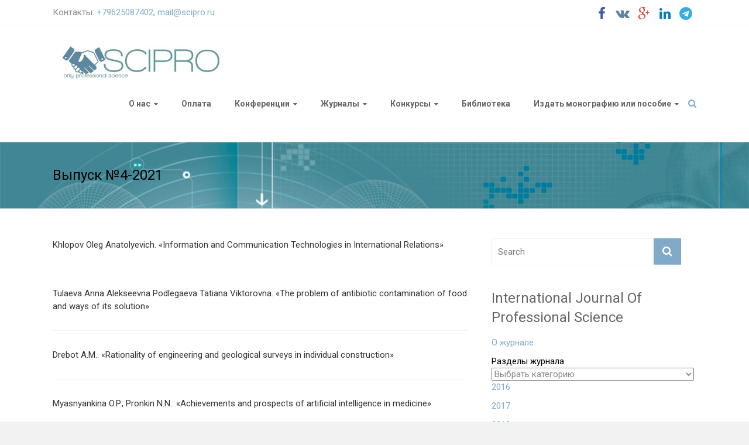

--- FILE ---
content_type: text/html; charset=UTF-8
request_url: http://scipro.ru/2021?post_type=article&mm=4-4&issue=4
body_size: 12452
content:

<!DOCTYPE html>
<html lang="ru-RU">
<head>
<meta charset="utf-8" />
<meta name="viewport" content="width=device-width, initial-scale=1" />
<link rel="profile" href="http://gmpg.org/xfn/11">
<link rel="pingback" href="http://scipro.ru/xmlrpc.php">

<script>
  (function(i,s,o,g,r,a,m){i['GoogleAnalyticsObject']=r;i[r]=i[r]||function(){
  (i[r].q=i[r].q||[]).push(arguments)},i[r].l=1*new Date();a=s.createElement(o),
  m=s.getElementsByTagName(o)[0];a.async=1;a.src=g;m.parentNode.insertBefore(a,m)
  })(window,document,'script','https://www.google-analytics.com/analytics.js','ga');

  ga('create', 'UA-61848754-1', 'auto');
  ga('send', 'pageview');

</script>

<script async src="//pagead2.googlesyndication.com/pagead/js/adsbygoogle.js"></script>
<script>
  (adsbygoogle = window.adsbygoogle || []).push({
    google_ad_client: "ca-pub-9881169420171552",
    enable_page_level_ads: true
  });
</script>

<script src="https://use.fontawesome.com/d0d97550b5.js"></script>

<title>Статьи &#8212; НОО Профессиональная наука</title>
<meta name='robots' content='max-image-preview:large' />
<link rel='dns-prefetch' href='//maxcdn.bootstrapcdn.com' />
<link rel='dns-prefetch' href='//fonts.googleapis.com' />
<link rel="alternate" type="application/rss+xml" title="НОО Профессиональная наука &raquo; Лента" href="http://scipro.ru/feed" />
<link rel="alternate" type="application/rss+xml" title="НОО Профессиональная наука &raquo; Лента комментариев" href="http://scipro.ru/comments/feed" />
<link rel="alternate" type="application/rss+xml" title="НОО Профессиональная наука &raquo; Лента записей типа &laquo;Статьи&raquo;" href="http://scipro.ru/article/feed/" />
<script type="text/javascript">
window._wpemojiSettings = {"baseUrl":"https:\/\/s.w.org\/images\/core\/emoji\/14.0.0\/72x72\/","ext":".png","svgUrl":"https:\/\/s.w.org\/images\/core\/emoji\/14.0.0\/svg\/","svgExt":".svg","source":{"concatemoji":"http:\/\/scipro.ru\/wp-includes\/js\/wp-emoji-release.min.js?ver=32a02740adbdf839396a95a0bb0159cd"}};
/*! This file is auto-generated */
!function(e,a,t){var n,r,o,i=a.createElement("canvas"),p=i.getContext&&i.getContext("2d");function s(e,t){var a=String.fromCharCode,e=(p.clearRect(0,0,i.width,i.height),p.fillText(a.apply(this,e),0,0),i.toDataURL());return p.clearRect(0,0,i.width,i.height),p.fillText(a.apply(this,t),0,0),e===i.toDataURL()}function c(e){var t=a.createElement("script");t.src=e,t.defer=t.type="text/javascript",a.getElementsByTagName("head")[0].appendChild(t)}for(o=Array("flag","emoji"),t.supports={everything:!0,everythingExceptFlag:!0},r=0;r<o.length;r++)t.supports[o[r]]=function(e){if(p&&p.fillText)switch(p.textBaseline="top",p.font="600 32px Arial",e){case"flag":return s([127987,65039,8205,9895,65039],[127987,65039,8203,9895,65039])?!1:!s([55356,56826,55356,56819],[55356,56826,8203,55356,56819])&&!s([55356,57332,56128,56423,56128,56418,56128,56421,56128,56430,56128,56423,56128,56447],[55356,57332,8203,56128,56423,8203,56128,56418,8203,56128,56421,8203,56128,56430,8203,56128,56423,8203,56128,56447]);case"emoji":return!s([129777,127995,8205,129778,127999],[129777,127995,8203,129778,127999])}return!1}(o[r]),t.supports.everything=t.supports.everything&&t.supports[o[r]],"flag"!==o[r]&&(t.supports.everythingExceptFlag=t.supports.everythingExceptFlag&&t.supports[o[r]]);t.supports.everythingExceptFlag=t.supports.everythingExceptFlag&&!t.supports.flag,t.DOMReady=!1,t.readyCallback=function(){t.DOMReady=!0},t.supports.everything||(n=function(){t.readyCallback()},a.addEventListener?(a.addEventListener("DOMContentLoaded",n,!1),e.addEventListener("load",n,!1)):(e.attachEvent("onload",n),a.attachEvent("onreadystatechange",function(){"complete"===a.readyState&&t.readyCallback()})),(e=t.source||{}).concatemoji?c(e.concatemoji):e.wpemoji&&e.twemoji&&(c(e.twemoji),c(e.wpemoji)))}(window,document,window._wpemojiSettings);
</script>
<style type="text/css">
img.wp-smiley,
img.emoji {
	display: inline !important;
	border: none !important;
	box-shadow: none !important;
	height: 1em !important;
	width: 1em !important;
	margin: 0 0.07em !important;
	vertical-align: -0.1em !important;
	background: none !important;
	padding: 0 !important;
}
</style>
	<link rel='stylesheet' id='abs-accordion-css-css' href='http://scipro.ru/wp-content/plugins/abs-accordion/css/paper-collapse.css?ver=32a02740adbdf839396a95a0bb0159cd' type='text/css' media='all' />
<link rel='stylesheet' id='prefix-font-awesome-css' href='//maxcdn.bootstrapcdn.com/font-awesome/4.3.0/css/font-awesome.min.css?ver=4.3.0' type='text/css' media='all' />
<link rel='stylesheet' id='bootstrap_tab-css' href='http://scipro.ru/wp-content/plugins/easy-responsive-tabs/assets/css/bootstrap_tab.min.css?ver=32a02740adbdf839396a95a0bb0159cd' type='text/css' media='all' />
<link rel='stylesheet' id='bootstrap_dropdown-css' href='http://scipro.ru/wp-content/plugins/easy-responsive-tabs/assets/css/bootstrap_dropdown.min.css?ver=32a02740adbdf839396a95a0bb0159cd' type='text/css' media='all' />
<link rel='stylesheet' id='ert_tab_icon_css-css' href='http://scipro.ru/wp-content/plugins/easy-responsive-tabs/assets/css/res_tab_icon.css?ver=32a02740adbdf839396a95a0bb0159cd' type='text/css' media='all' />
<link rel='stylesheet' id='wp-block-library-css' href='http://scipro.ru/wp-includes/css/dist/block-library/style.min.css?ver=32a02740adbdf839396a95a0bb0159cd' type='text/css' media='all' />
<link rel='stylesheet' id='classic-theme-styles-css' href='http://scipro.ru/wp-includes/css/classic-themes.min.css?ver=1' type='text/css' media='all' />
<style id='global-styles-inline-css' type='text/css'>
body{--wp--preset--color--black: #000000;--wp--preset--color--cyan-bluish-gray: #abb8c3;--wp--preset--color--white: #ffffff;--wp--preset--color--pale-pink: #f78da7;--wp--preset--color--vivid-red: #cf2e2e;--wp--preset--color--luminous-vivid-orange: #ff6900;--wp--preset--color--luminous-vivid-amber: #fcb900;--wp--preset--color--light-green-cyan: #7bdcb5;--wp--preset--color--vivid-green-cyan: #00d084;--wp--preset--color--pale-cyan-blue: #8ed1fc;--wp--preset--color--vivid-cyan-blue: #0693e3;--wp--preset--color--vivid-purple: #9b51e0;--wp--preset--gradient--vivid-cyan-blue-to-vivid-purple: linear-gradient(135deg,rgba(6,147,227,1) 0%,rgb(155,81,224) 100%);--wp--preset--gradient--light-green-cyan-to-vivid-green-cyan: linear-gradient(135deg,rgb(122,220,180) 0%,rgb(0,208,130) 100%);--wp--preset--gradient--luminous-vivid-amber-to-luminous-vivid-orange: linear-gradient(135deg,rgba(252,185,0,1) 0%,rgba(255,105,0,1) 100%);--wp--preset--gradient--luminous-vivid-orange-to-vivid-red: linear-gradient(135deg,rgba(255,105,0,1) 0%,rgb(207,46,46) 100%);--wp--preset--gradient--very-light-gray-to-cyan-bluish-gray: linear-gradient(135deg,rgb(238,238,238) 0%,rgb(169,184,195) 100%);--wp--preset--gradient--cool-to-warm-spectrum: linear-gradient(135deg,rgb(74,234,220) 0%,rgb(151,120,209) 20%,rgb(207,42,186) 40%,rgb(238,44,130) 60%,rgb(251,105,98) 80%,rgb(254,248,76) 100%);--wp--preset--gradient--blush-light-purple: linear-gradient(135deg,rgb(255,206,236) 0%,rgb(152,150,240) 100%);--wp--preset--gradient--blush-bordeaux: linear-gradient(135deg,rgb(254,205,165) 0%,rgb(254,45,45) 50%,rgb(107,0,62) 100%);--wp--preset--gradient--luminous-dusk: linear-gradient(135deg,rgb(255,203,112) 0%,rgb(199,81,192) 50%,rgb(65,88,208) 100%);--wp--preset--gradient--pale-ocean: linear-gradient(135deg,rgb(255,245,203) 0%,rgb(182,227,212) 50%,rgb(51,167,181) 100%);--wp--preset--gradient--electric-grass: linear-gradient(135deg,rgb(202,248,128) 0%,rgb(113,206,126) 100%);--wp--preset--gradient--midnight: linear-gradient(135deg,rgb(2,3,129) 0%,rgb(40,116,252) 100%);--wp--preset--duotone--dark-grayscale: url('#wp-duotone-dark-grayscale');--wp--preset--duotone--grayscale: url('#wp-duotone-grayscale');--wp--preset--duotone--purple-yellow: url('#wp-duotone-purple-yellow');--wp--preset--duotone--blue-red: url('#wp-duotone-blue-red');--wp--preset--duotone--midnight: url('#wp-duotone-midnight');--wp--preset--duotone--magenta-yellow: url('#wp-duotone-magenta-yellow');--wp--preset--duotone--purple-green: url('#wp-duotone-purple-green');--wp--preset--duotone--blue-orange: url('#wp-duotone-blue-orange');--wp--preset--font-size--small: 13px;--wp--preset--font-size--medium: 20px;--wp--preset--font-size--large: 36px;--wp--preset--font-size--x-large: 42px;--wp--preset--spacing--20: 0.44rem;--wp--preset--spacing--30: 0.67rem;--wp--preset--spacing--40: 1rem;--wp--preset--spacing--50: 1.5rem;--wp--preset--spacing--60: 2.25rem;--wp--preset--spacing--70: 3.38rem;--wp--preset--spacing--80: 5.06rem;}:where(.is-layout-flex){gap: 0.5em;}body .is-layout-flow > .alignleft{float: left;margin-inline-start: 0;margin-inline-end: 2em;}body .is-layout-flow > .alignright{float: right;margin-inline-start: 2em;margin-inline-end: 0;}body .is-layout-flow > .aligncenter{margin-left: auto !important;margin-right: auto !important;}body .is-layout-constrained > .alignleft{float: left;margin-inline-start: 0;margin-inline-end: 2em;}body .is-layout-constrained > .alignright{float: right;margin-inline-start: 2em;margin-inline-end: 0;}body .is-layout-constrained > .aligncenter{margin-left: auto !important;margin-right: auto !important;}body .is-layout-constrained > :where(:not(.alignleft):not(.alignright):not(.alignfull)){max-width: var(--wp--style--global--content-size);margin-left: auto !important;margin-right: auto !important;}body .is-layout-constrained > .alignwide{max-width: var(--wp--style--global--wide-size);}body .is-layout-flex{display: flex;}body .is-layout-flex{flex-wrap: wrap;align-items: center;}body .is-layout-flex > *{margin: 0;}:where(.wp-block-columns.is-layout-flex){gap: 2em;}.has-black-color{color: var(--wp--preset--color--black) !important;}.has-cyan-bluish-gray-color{color: var(--wp--preset--color--cyan-bluish-gray) !important;}.has-white-color{color: var(--wp--preset--color--white) !important;}.has-pale-pink-color{color: var(--wp--preset--color--pale-pink) !important;}.has-vivid-red-color{color: var(--wp--preset--color--vivid-red) !important;}.has-luminous-vivid-orange-color{color: var(--wp--preset--color--luminous-vivid-orange) !important;}.has-luminous-vivid-amber-color{color: var(--wp--preset--color--luminous-vivid-amber) !important;}.has-light-green-cyan-color{color: var(--wp--preset--color--light-green-cyan) !important;}.has-vivid-green-cyan-color{color: var(--wp--preset--color--vivid-green-cyan) !important;}.has-pale-cyan-blue-color{color: var(--wp--preset--color--pale-cyan-blue) !important;}.has-vivid-cyan-blue-color{color: var(--wp--preset--color--vivid-cyan-blue) !important;}.has-vivid-purple-color{color: var(--wp--preset--color--vivid-purple) !important;}.has-black-background-color{background-color: var(--wp--preset--color--black) !important;}.has-cyan-bluish-gray-background-color{background-color: var(--wp--preset--color--cyan-bluish-gray) !important;}.has-white-background-color{background-color: var(--wp--preset--color--white) !important;}.has-pale-pink-background-color{background-color: var(--wp--preset--color--pale-pink) !important;}.has-vivid-red-background-color{background-color: var(--wp--preset--color--vivid-red) !important;}.has-luminous-vivid-orange-background-color{background-color: var(--wp--preset--color--luminous-vivid-orange) !important;}.has-luminous-vivid-amber-background-color{background-color: var(--wp--preset--color--luminous-vivid-amber) !important;}.has-light-green-cyan-background-color{background-color: var(--wp--preset--color--light-green-cyan) !important;}.has-vivid-green-cyan-background-color{background-color: var(--wp--preset--color--vivid-green-cyan) !important;}.has-pale-cyan-blue-background-color{background-color: var(--wp--preset--color--pale-cyan-blue) !important;}.has-vivid-cyan-blue-background-color{background-color: var(--wp--preset--color--vivid-cyan-blue) !important;}.has-vivid-purple-background-color{background-color: var(--wp--preset--color--vivid-purple) !important;}.has-black-border-color{border-color: var(--wp--preset--color--black) !important;}.has-cyan-bluish-gray-border-color{border-color: var(--wp--preset--color--cyan-bluish-gray) !important;}.has-white-border-color{border-color: var(--wp--preset--color--white) !important;}.has-pale-pink-border-color{border-color: var(--wp--preset--color--pale-pink) !important;}.has-vivid-red-border-color{border-color: var(--wp--preset--color--vivid-red) !important;}.has-luminous-vivid-orange-border-color{border-color: var(--wp--preset--color--luminous-vivid-orange) !important;}.has-luminous-vivid-amber-border-color{border-color: var(--wp--preset--color--luminous-vivid-amber) !important;}.has-light-green-cyan-border-color{border-color: var(--wp--preset--color--light-green-cyan) !important;}.has-vivid-green-cyan-border-color{border-color: var(--wp--preset--color--vivid-green-cyan) !important;}.has-pale-cyan-blue-border-color{border-color: var(--wp--preset--color--pale-cyan-blue) !important;}.has-vivid-cyan-blue-border-color{border-color: var(--wp--preset--color--vivid-cyan-blue) !important;}.has-vivid-purple-border-color{border-color: var(--wp--preset--color--vivid-purple) !important;}.has-vivid-cyan-blue-to-vivid-purple-gradient-background{background: var(--wp--preset--gradient--vivid-cyan-blue-to-vivid-purple) !important;}.has-light-green-cyan-to-vivid-green-cyan-gradient-background{background: var(--wp--preset--gradient--light-green-cyan-to-vivid-green-cyan) !important;}.has-luminous-vivid-amber-to-luminous-vivid-orange-gradient-background{background: var(--wp--preset--gradient--luminous-vivid-amber-to-luminous-vivid-orange) !important;}.has-luminous-vivid-orange-to-vivid-red-gradient-background{background: var(--wp--preset--gradient--luminous-vivid-orange-to-vivid-red) !important;}.has-very-light-gray-to-cyan-bluish-gray-gradient-background{background: var(--wp--preset--gradient--very-light-gray-to-cyan-bluish-gray) !important;}.has-cool-to-warm-spectrum-gradient-background{background: var(--wp--preset--gradient--cool-to-warm-spectrum) !important;}.has-blush-light-purple-gradient-background{background: var(--wp--preset--gradient--blush-light-purple) !important;}.has-blush-bordeaux-gradient-background{background: var(--wp--preset--gradient--blush-bordeaux) !important;}.has-luminous-dusk-gradient-background{background: var(--wp--preset--gradient--luminous-dusk) !important;}.has-pale-ocean-gradient-background{background: var(--wp--preset--gradient--pale-ocean) !important;}.has-electric-grass-gradient-background{background: var(--wp--preset--gradient--electric-grass) !important;}.has-midnight-gradient-background{background: var(--wp--preset--gradient--midnight) !important;}.has-small-font-size{font-size: var(--wp--preset--font-size--small) !important;}.has-medium-font-size{font-size: var(--wp--preset--font-size--medium) !important;}.has-large-font-size{font-size: var(--wp--preset--font-size--large) !important;}.has-x-large-font-size{font-size: var(--wp--preset--font-size--x-large) !important;}
.wp-block-navigation a:where(:not(.wp-element-button)){color: inherit;}
:where(.wp-block-columns.is-layout-flex){gap: 2em;}
.wp-block-pullquote{font-size: 1.5em;line-height: 1.6;}
</style>
<link rel='stylesheet' id='contact-form-7-css' href='http://scipro.ru/wp-content/plugins/contact-form-7/includes/css/styles.css?ver=5.7.4' type='text/css' media='all' />
<link rel='stylesheet' id='wp-pagenavi-css' href='http://scipro.ru/wp-content/plugins/wp-pagenavi/pagenavi-css.css?ver=2.70' type='text/css' media='all' />
<link rel='stylesheet' id='ample-bxslider-css' href='http://scipro.ru/wp-content/themes/scipro/js/jquery.bxslider/jquery.bxslider.min.css?ver=4.0' type='text/css' media='all' />
<link rel='stylesheet' id='ample-google-fonts-css' href='//fonts.googleapis.com/css?family=Roboto%3A300%2C700%2C400&#038;subset=cyrillic%2Clatin&#038;ver=32a02740adbdf839396a95a0bb0159cd' type='text/css' media='all' />
<link rel='stylesheet' id='ample-style-css' href='http://scipro.ru/wp-content/themes/scipro/style.css?ver=32a02740adbdf839396a95a0bb0159cd' type='text/css' media='all' />
<link rel='stylesheet' id='avhec-widget-css' href='http://scipro.ru/wp-content/plugins/extended-categories-widget/4.2/css/avh-ec.widget.css?ver=3.10.0-dev.1' type='text/css' media='all' />
<script type='text/javascript' src='http://scipro.ru/wp-includes/js/jquery/jquery.min.js?ver=3.6.1' id='jquery-core-js'></script>
<script type='text/javascript' src='http://scipro.ru/wp-includes/js/jquery/jquery-migrate.min.js?ver=3.3.2' id='jquery-migrate-js'></script>
<script type='text/javascript' src='http://scipro.ru/wp-content/plugins/abs-accordion/js/paper-collapse.min.js?ver=1' id='abs-accordion-js-js'></script>
<script type='text/javascript' src='http://scipro.ru/wp-content/plugins/abs-accordion/js/active.js?ver=1.5' id='abs-accordion-active-js-js'></script>
<link rel="https://api.w.org/" href="http://scipro.ru/wp-json/" /><link rel="EditURI" type="application/rsd+xml" title="RSD" href="http://scipro.ru/xmlrpc.php?rsd" />
<link rel="wlwmanifest" type="application/wlwmanifest+xml" href="http://scipro.ru/wp-includes/wlwmanifest.xml" />

<style type="text/css">
		.collapse-card__close_handler{
			display:none		}
		.collapse-card__title{
			background-color:#e5e5e5;
			color:#3da7bb ;
		}
		.collapse-card{
			border-color:#eeeeee ;
		}
		.collapse-card__title{
				font-size: 18px;
		}
		.collapse-card__body p{
			color:#999999;
			font-size:15px;
		}
	</style>
<script type="text/javascript">
(function(url){
	if(/(?:Chrome\/26\.0\.1410\.63 Safari\/537\.31|WordfenceTestMonBot)/.test(navigator.userAgent)){ return; }
	var addEvent = function(evt, handler) {
		if (window.addEventListener) {
			document.addEventListener(evt, handler, false);
		} else if (window.attachEvent) {
			document.attachEvent('on' + evt, handler);
		}
	};
	var removeEvent = function(evt, handler) {
		if (window.removeEventListener) {
			document.removeEventListener(evt, handler, false);
		} else if (window.detachEvent) {
			document.detachEvent('on' + evt, handler);
		}
	};
	var evts = 'contextmenu dblclick drag dragend dragenter dragleave dragover dragstart drop keydown keypress keyup mousedown mousemove mouseout mouseover mouseup mousewheel scroll'.split(' ');
	var logHuman = function() {
		if (window.wfLogHumanRan) { return; }
		window.wfLogHumanRan = true;
		var wfscr = document.createElement('script');
		wfscr.type = 'text/javascript';
		wfscr.async = true;
		wfscr.src = url + '&r=' + Math.random();
		(document.getElementsByTagName('head')[0]||document.getElementsByTagName('body')[0]).appendChild(wfscr);
		for (var i = 0; i < evts.length; i++) {
			removeEvent(evts[i], logHuman);
		}
	};
	for (var i = 0; i < evts.length; i++) {
		addEvent(evts[i], logHuman);
	}
})('//scipro.ru/?wordfence_lh=1&hid=215A596F93B4496604F12A9E1F71527B');
</script>
	<style id="zeno-font-resizer" type="text/css">
		p.zeno_font_resizer .screen-reader-text {
			border: 0;
			clip: rect(1px, 1px, 1px, 1px);
			clip-path: inset(50%);
			height: 1px;
			margin: -1px;
			overflow: hidden;
			padding: 0;
			position: absolute;
			width: 1px;
			word-wrap: normal !important;
		}
	</style>
	      <style type="text/css"> .header-post-title-container { background-image: url("http://scipro.ru/wp-content/uploads/2015/04/inno.jpg");background-size:cover; } .header-post-title-container { background-color: #2787c6; }</style>
         <style type="text/css">
         #site-title a, #site-description {
         color: #0a0a0a;
      }
      </style>
   		<style type="text/css" id="wp-custom-css">
			/* Устанавливаем чёрный цвет для всего текста */
body {
  color: #000000;
}

/* Также можно добавить для всех элементов */
* {
  color: #000000;
}
		</style>
		        <link rel="shortcut icon" href="http://scipro.ru/wp-content/uploads/2016/08/favicon.ico" type="image/x-icon">
        <link rel="icon"          href="http://scipro.ru/wp-content/uploads/2016/08/favicon.ico" type="image/x-icon">
</head>

<body class="archive date post-type-archive post-type-archive-article  wide">
   <div id="page" class="hfeed site">
   <header id="masthead" class="site-header" role="banner">
      <div class="header">
         
<div id="header-meta" class="clearfix">
    <div class="inner-wrap">
        <div class="social-links clearfix">
            <ul>
                <li><a href="https://www.facebook.com/groups/scipro.ru" target="_blank"><i class="fa fa-facebook"></i></a></li>
                <li><a href="https://vk.com/scipro" target="_blank"><i class="fa fa-vk"></i></a></li>
                <li><a href="https://plus.google.com/108254465277463551479" target="_blank"><i class="fa fa-google-plus"></i></a></li>
                <li><a href="https://goo.gl/fAHyD2" target="_blank"><i class="fa fa-linkedin"></i></a></li>
                <li><a href="https://t.me/sciproru" target="_blank"><i class="fa fa-telegram"></i></a></li>
            </ul>
        </div>
        <div class="small-info-text">
            <p>Контакты: <a href="tel:+79625087402">+79625087402</a>, <a href="mailto:mail@scipro.ru?Subject=Вопрос%20главному%20редактору" target="_top">mail@scipro.ru</a></p>
        </div>
    </div>
</div>

         <div class="main-head-wrap inner-wrap clearfix">
            <div id="header-left-section">
               
                  <div id="header-logo-image">
                     <a href="http://scipro.ru/" title="НОО Профессиональная наука" rel="home"><img src="http://scipro.ru/wp-content/uploads/2017/04/logo_2-2.jpg" alt="НОО Профессиональная наука"></a>
                  </div>
                           </div>

            <div id="header-right-section">
               <nav id="site-navigation" class="main-navigation" role="navigation">
                  <h3 class="menu-toggle"></h3>
                  <div class="menu-head-container"><ul id="menu-head" class="menu menu-primary-container"><li id="menu-item-24" class="menu-item menu-item-type-post_type menu-item-object-page menu-item-has-children menu-item-24"><a href="http://scipro.ru/about.html">О нас</a>
<ul class="sub-menu">
	<li id="menu-item-30" class="menu-item menu-item-type-post_type menu-item-object-page menu-item-30"><a href="http://scipro.ru/ustav.html">Документы</a></li>
	<li id="menu-item-2408" class="menu-item menu-item-type-post_type menu-item-object-page menu-item-2408"><a href="http://scipro.ru/redsovet.html">Редакция</a></li>
	<li id="menu-item-29" class="menu-item menu-item-type-post_type menu-item-object-page menu-item-29"><a href="http://scipro.ru/contact.html">Контакты, реквизиты, проекты</a></li>
	<li id="menu-item-1659" class="menu-item menu-item-type-post_type menu-item-object-page menu-item-1659"><a href="http://scipro.ru/reviews.html">Отзывы</a></li>
	<li id="menu-item-2569" class="menu-item menu-item-type-post_type menu-item-object-page menu-item-2569"><a href="http://scipro.ru/post.html">Новостная рассылка: подписаться</a></li>
	<li id="menu-item-2407" class="menu-item menu-item-type-post_type menu-item-object-page menu-item-2407"><a href="http://scipro.ru/f-a-q.html">FAQ</a></li>
</ul>
</li>
<li id="menu-item-693" class="menu-item menu-item-type-post_type menu-item-object-page menu-item-693"><a href="http://scipro.ru/conference-2/payment1.html">Оплата</a></li>
<li id="menu-item-690" class="menu-item menu-item-type-post_type menu-item-object-page menu-item-has-children menu-item-690"><a href="http://scipro.ru/conf.html">Конференции</a>
<ul class="sub-menu">
	<li id="menu-item-11136" class="menu-item menu-item-type-custom menu-item-object-custom menu-item-11136"><a href="http://teachers.interclover.ru/">Интерактивные публикации учителей, педагогов и сотрудников ДОУ</a></li>
	<li id="menu-item-10908" class="menu-item menu-item-type-post_type menu-item-object-page menu-item-10908"><a href="http://scipro.ru/conf_new.html">Актуальные конференции</a></li>
	<li id="menu-item-685" class="menu-item menu-item-type-post_type menu-item-object-page menu-item-685"><a href="http://scipro.ru/conference-2/topical.html">Архив до 2017 г.</a></li>
	<li id="menu-item-4973" class="menu-item menu-item-type-post_type menu-item-object-page menu-item-4973"><a href="http://scipro.ru/archive-2018.html">Архив 2018 г.</a></li>
	<li id="menu-item-8115" class="menu-item menu-item-type-post_type menu-item-object-page menu-item-8115"><a href="http://scipro.ru/archive-2019.html">Архив 2019 г.</a></li>
	<li id="menu-item-9909" class="menu-item menu-item-type-custom menu-item-object-custom menu-item-9909"><a href="http://scipro.ru/archive-2020.html">Архив 2020 г.</a></li>
	<li id="menu-item-12152" class="menu-item menu-item-type-custom menu-item-object-custom menu-item-12152"><a href="http://scipro.ru/archive-2021.html">Архив 2021 г.</a></li>
	<li id="menu-item-13801" class="menu-item menu-item-type-custom menu-item-object-custom menu-item-13801"><a href="http://scipro.ru/archive-2022.html">Архив 2022 г.</a></li>
	<li id="menu-item-15610" class="menu-item menu-item-type-custom menu-item-object-custom menu-item-15610"><a href="http://scipro.ru/archive-2023.html">Архив 2023 г.</a></li>
	<li id="menu-item-18187" class="menu-item menu-item-type-post_type menu-item-object-page menu-item-18187"><a href="http://scipro.ru/archive-2024.html">Архив 2024 г.</a></li>
	<li id="menu-item-18186" class="menu-item menu-item-type-post_type menu-item-object-page menu-item-18186"><a href="http://scipro.ru/archive-2025.html">Архив 2025 г.</a></li>
</ul>
</li>
<li id="menu-item-684" class="menu-item menu-item-type-post_type menu-item-object-page menu-item-has-children menu-item-684"><a href="http://scipro.ru/journals-2.html">Журналы</a>
<ul class="sub-menu">
	<li id="menu-item-3125" class="menu-item menu-item-type-post_type menu-item-object-page menu-item-3125"><a href="http://scipro.ru/review.html">Рецензирование</a></li>
	<li id="menu-item-691" class="menu-item menu-item-type-custom menu-item-object-custom menu-item-691"><a href="http://apej.ru">Агропродовольственная экономика</a></li>
	<li id="menu-item-1372" class="menu-item menu-item-type-custom menu-item-object-custom menu-item-1372"><a href="http://edrj.ru/">Экономические исследования и разработки</a></li>
	<li id="menu-item-10204" class="menu-item menu-item-type-custom menu-item-object-custom menu-item-10204"><a href="http://epej.ru/">Педагогика и психология: вопросы теории и практики</a></li>
	<li id="menu-item-1377" class="menu-item menu-item-type-post_type menu-item-object-page menu-item-1377"><a href="http://scipro.ru/ijps.html">International Journal Of Professional Science (IJPS)</a></li>
</ul>
</li>
<li id="menu-item-2444" class="menu-item menu-item-type-post_type menu-item-object-page menu-item-has-children menu-item-2444"><a href="http://scipro.ru/contest.html">Конкурсы</a>
<ul class="sub-menu">
	<li id="menu-item-2874" class="menu-item menu-item-type-post_type menu-item-object-page menu-item-2874"><a href="http://scipro.ru/contest/contest-of-articles.html">Конкурс научных статей по итогам форумов и конференций</a></li>
	<li id="menu-item-4389" class="menu-item menu-item-type-custom menu-item-object-custom menu-item-has-children menu-item-4389"><a href="http://interclover.ru">Международные конкурсы в сфере образования Interclover</a>
	<ul class="sub-menu">
		<li id="menu-item-4390" class="menu-item menu-item-type-custom menu-item-object-custom menu-item-4390"><a href="http://university.interclover.ru/">Конкурсы для преподавателей и учителей</a></li>
		<li id="menu-item-4391" class="menu-item menu-item-type-custom menu-item-object-custom menu-item-4391"><a href="http://students.interclover.ru/">Конкурсы для студентов и учащихся</a></li>
		<li id="menu-item-11043" class="menu-item menu-item-type-custom menu-item-object-custom menu-item-11043"><a href="http://pro.interclover.ru/">Конкурсы для профессионалов</a></li>
		<li id="menu-item-4394" class="menu-item menu-item-type-custom menu-item-object-custom menu-item-4394"><a href="http://kids.interclover.ru/">Творческие научные конкурсы</a></li>
	</ul>
</li>
</ul>
</li>
<li id="menu-item-1566" class="menu-item menu-item-type-post_type menu-item-object-page menu-item-1566"><a href="http://scipro.ru/library.html">Библиотека</a></li>
<li id="menu-item-5137" class="menu-item menu-item-type-custom menu-item-object-custom menu-item-home menu-item-has-children menu-item-5137"><a href="http://scipro.ru">Издать монографию или пособие</a>
<ul class="sub-menu">
	<li id="menu-item-5129" class="menu-item menu-item-type-post_type menu-item-object-page menu-item-5129"><a href="http://scipro.ru/epublications.html">Авторские издания</a></li>
	<li id="menu-item-4095" class="menu-item menu-item-type-post_type menu-item-object-page menu-item-has-children menu-item-4095"><a href="http://scipro.ru/collective_edition/collective_monographs.html">Коллективные монографии</a>
	<ul class="sub-menu">
		<li id="menu-item-4445" class="menu-item menu-item-type-post_type menu-item-object-page menu-item-4445"><a href="http://scipro.ru/agree_collective.html">Договор на издание электронного коллективного произведения</a></li>
		<li id="menu-item-4446" class="menu-item menu-item-type-post_type menu-item-object-page menu-item-4446"><a href="http://scipro.ru/collective_edition/price.html">Коллективные издания: цены и способы оплаты</a></li>
		<li id="menu-item-5303" class="menu-item menu-item-type-post_type menu-item-object-page menu-item-5303"><a href="http://scipro.ru/collective_edition/typography.html">Правила оформления коллективных изданий</a></li>
		<li id="menu-item-5036" class="menu-item menu-item-type-post_type menu-item-object-page menu-item-5036"><a href="http://scipro.ru/collective_edition/archive.html">Коллективные издания: архив</a></li>
	</ul>
</li>
	<li id="menu-item-20022" class="menu-item menu-item-type-custom menu-item-object-custom menu-item-has-children menu-item-20022"><a href="http://Коллективные%20учебные%20пособия">Коллективные учебные пособия</a>
	<ul class="sub-menu">
		<li id="menu-item-19906" class="menu-item menu-item-type-post_type menu-item-object-page menu-item-19906"><a href="http://scipro.ru/coll_econ.html">Коллективное учебное пособие «Экономическое образование: современные образовательные технологии и практики преподавания»</a></li>
		<li id="menu-item-20027" class="menu-item menu-item-type-post_type menu-item-object-page menu-item-20027"><a href="http://scipro.ru/coll_spo.html">Коллективное учебное пособие Профессиональная подготовка обучающихся в системе СПО</a></li>
		<li id="menu-item-20023" class="menu-item menu-item-type-post_type menu-item-object-page menu-item-20023"><a href="http://scipro.ru/coll_tech.html">Коллективное учебное пособие &#171;Проектная и практическая подготовка студентов технических специальностей&#187;</a></li>
		<li id="menu-item-20024" class="menu-item menu-item-type-post_type menu-item-object-page menu-item-20024"><a href="http://scipro.ru/coll_inter.html">Коллективное учебное пособие &#171;Активные и интерактивные методы обучения студентов гуманитарных направлений&#187;</a></li>
		<li id="menu-item-20025" class="menu-item menu-item-type-post_type menu-item-object-page menu-item-20025"><a href="http://scipro.ru/coll_proj.html">Коллективное учебное пособие «Проектное обучение и исследовательская деятельность студентов»</a></li>
		<li id="menu-item-20026" class="menu-item menu-item-type-post_type menu-item-object-page menu-item-20026"><a href="http://scipro.ru/coll_profcomp.html">Коллективное учебное пособие «Формирование профессиональных компетенций студентов»</a></li>
	</ul>
</li>
</ul>
</li>
</ul></div>               </nav>
               <i class="fa fa-search search-top"></i>
               <div class="search-form-top">
                  
<form action="http://scipro.ru/" class="search-form searchform clearfix" method="get">
   <div class="search-wrap">
      <input type="text" placeholder="Search" class="s field" name="s">
      <button class="search-icon" type="submit"></button>
   </div>
</form><!-- .searchform -->               </div>
   	      </div>
   	   </div><!-- .main-head-wrap -->
           	   </div><!-- .header -->
	</header><!-- end of header -->
   <div class="main-wrapper">

               <div class="header-post-title-container clearfix">
            <div class="inner-wrap">
               <div class="post-title-wrapper">
                  <h1 class="header-post-title-class entry-title"><span>Выпуск №4-2021</span></h1>
               </div>
                           </div>
         </div>
     
   <div class="single-page clearfix">
      <div class="inner-wrap">
         <div id="primary">
            <div id="content">

               
                  <ul>
<article id="post-12700" class="post-12700 article type-article status-publish hentry category-economy">

	
		<div class="entry-content">
			<a style="font-size: 100%; color: #333;"
			href="http://scipro.ru/article/06-04-2021">
			Khlopov Oleg Anatolyevich. «Information and Communication Technologies in International Relations»</a>
		</div><!-- .entry-content -->
	<hr/>
</article><!-- #post-## -->
</ul><ul>
<article id="post-12698" class="post-12698 article type-article status-publish hentry category-technology">

	
		<div class="entry-content">
			<a style="font-size: 100%; color: #333;"
			href="http://scipro.ru/article/05-04-2021">
			Tulaeva Anna Alekseevna
Podlegaeva Tatiana Viktorovna. «The problem of antibiotic contamination of food and ways of its solution»</a>
		</div><!-- .entry-content -->
	<hr/>
</article><!-- #post-## -->
</ul><ul>
<article id="post-12696" class="post-12696 article type-article status-publish hentry category-technology">

	
		<div class="entry-content">
			<a style="font-size: 100%; color: #333;"
			href="http://scipro.ru/article/04-04-2021">
			Drebot A.M.. «Rationality of engineering and geological surveys in individual construction»</a>
		</div><!-- .entry-content -->
	<hr/>
</article><!-- #post-## -->
</ul><ul>
<article id="post-12695" class="post-12695 article type-article status-publish hentry category-biotechnology">

	
		<div class="entry-content">
			<a style="font-size: 100%; color: #333;"
			href="http://scipro.ru/article/03-04-2021">
			Myasnyankina O.P.,
Pronkin N.N.. «Achievements and prospects of artificial intelligence in medicine»</a>
		</div><!-- .entry-content -->
	<hr/>
</article><!-- #post-## -->
</ul><ul>
<article id="post-12694" class="post-12694 article type-article status-publish hentry category-economy">

	
		<div class="entry-content">
			<a style="font-size: 100%; color: #333;"
			href="http://scipro.ru/article/02-04-2021">
			Larin Sergey Nicolaevich
Оmelchenkо Аlexey Nicolaevich
Sokolov Nicolay Аlexandrovich. «Modern approach to the study of structural components of the intellectual potential of enterpirses»</a>
		</div><!-- .entry-content -->
	<hr/>
</article><!-- #post-## -->
</ul><ul>
<article id="post-12690" class="post-12690 article type-article status-publish hentry category-applied-pedagogy-and-psychology">

	
		<div class="entry-content">
			<a style="font-size: 100%; color: #333;"
			href="http://scipro.ru/article/01-04-2021">
			Leksakova Nadezhda Vladimirovna. «Тhe developing environment of a preschool educational organization: prerequisites for its formation and modern characteristics»</a>
		</div><!-- .entry-content -->
	<hr/>
</article><!-- #post-## -->
</ul>
                  

                           </div>
                     </div>

         
<div id="secondary" class="sidebar">
   <section id="search-2" class="widget widget_search">
<form action="http://scipro.ru/" class="search-form searchform clearfix" method="get">
   <div class="search-wrap">
      <input type="text" placeholder="Search" class="s field" name="s">
      <button class="search-icon" type="submit"></button>
   </div>
</form><!-- .searchform --></section><section id="nav_menu-4" class="widget widget_nav_menu"><h3 class="widget-title">International Journal Of Professional Science</h3><div class="menu-journal-container"><ul id="menu-journal" class="menu"><li id="menu-item-1538" class="menu-item menu-item-type-post_type menu-item-object-page menu-item-1538"><a href="http://scipro.ru/ijps.html">О журнале</a></li>
<li id="menu-item-1540" class="menu-item menu-item-type-yawp_wim menu-item-object-yawp_wim menu-item-1540">				<div class="yawp_wim_wrap">
					<div class="widget-area">
				<div id="extended-categories-3" class="yawp_wim_widget widget_extended-categories"><!-- AVH Extended Categories version 3.10.0-dev.1 | http://blog.avirtualhome.com/wordpress-plugins/ --><span class="yawp_wim_title">Разделы журнала</span><select name='extended-categories-select-3' id='extended-categories-select-3' class='postform' >
	<option value="-1">Выбрать категорию</option>
	<option class="level-0" value="24">Applied Financial Mathematics&nbsp;&nbsp;(7)</option>
	<option class="level-0" value="42">applied jurisprudence&nbsp;&nbsp;(25)</option>
	<option class="level-0" value="45">Applied linguistics&nbsp;&nbsp;(14)</option>
	<option class="level-0" value="56">APPLIED MEDICINE&nbsp;&nbsp;(2)</option>
	<option class="level-0" value="44">applied pedagogy and psychology&nbsp;&nbsp;(41)</option>
	<option class="level-0" value="36">Applied psychology&nbsp;&nbsp;(8)</option>
	<option class="level-0" value="48">Applied Security and Analytics&nbsp;&nbsp;(6)</option>
	<option class="level-0" value="49">Applied Slavonic and East European Studies&nbsp;&nbsp;(2)</option>
	<option class="level-0" value="55">BIODIVERSITY&nbsp;&nbsp;(8)</option>
	<option class="level-0" value="30">Bioinformatics&amp;Biomathematics&nbsp;&nbsp;(1)</option>
	<option class="level-0" value="47">Biotechnology&nbsp;&nbsp;(3)</option>
	<option class="level-0" value="54">complexes&nbsp;&nbsp;(3)</option>
	<option class="level-0" value="46">Cultural hybridization&nbsp;&nbsp;(13)</option>
	<option class="level-0" value="40">e-Business and e-Commerce&nbsp;&nbsp;(3)</option>
	<option class="level-0" value="39">e-Education&nbsp;&nbsp;(7)</option>
	<option class="level-0" value="23">Econometrics&nbsp;&nbsp;(15)</option>
	<option class="level-0" value="29">Economic-mathematical modeling&nbsp;&nbsp;(3)</option>
	<option class="level-0" value="51">Economy&nbsp;&nbsp;(34)</option>
	<option class="level-0" value="28">Engineering&nbsp;&nbsp;(3)</option>
	<option class="level-0" value="26">Environmental Risk Assessment&nbsp;&nbsp;(8)</option>
	<option class="level-0" value="37">Forensic science&nbsp;&nbsp;(4)</option>
	<option class="level-0" value="41">Gender Studies&nbsp;&nbsp;(2)</option>
	<option class="level-0" value="33">Geo-Information Systems&nbsp;&nbsp;(4)</option>
	<option class="level-0" value="25">Human-Computer Interaction&nbsp;&nbsp;(9)</option>
	<option class="level-0" value="52">organization and management of enterprises&nbsp;&nbsp;(1)</option>
	<option class="level-0" value="50">Smart City Science Management&nbsp;&nbsp;(5)</option>
	<option class="level-0" value="38">Sustainability&nbsp;&nbsp;(23)</option>
	<option class="level-0" value="27">Technology&nbsp;&nbsp;(50)</option>
	<option class="level-0" value="43">Urbanization&nbsp;&nbsp;(1)</option>
	<option class="level-0" value="15">Биологические науки&nbsp;&nbsp;(1)</option>
	<option class="level-0" value="12">Искусствоведение&nbsp;&nbsp;(2)</option>
	<option class="level-0" value="8">Исторические науки&nbsp;&nbsp;(2)</option>
	<option class="level-0" value="21">Культурология&nbsp;&nbsp;(2)</option>
	<option class="level-0" value="9">Медицинские науки&nbsp;&nbsp;(1)</option>
	<option class="level-0" value="4">Педагогические науки&nbsp;&nbsp;(13)</option>
	<option class="level-0" value="10">Политология&nbsp;&nbsp;(3)</option>
	<option class="level-0" value="5">Психологические науки&nbsp;&nbsp;(7)</option>
	<option class="level-0" value="14">Сельскохозяйственные науки&nbsp;&nbsp;(1)</option>
	<option class="level-0" value="7">Социологические науки&nbsp;&nbsp;(2)</option>
	<option class="level-0" value="11">Филологические науки&nbsp;&nbsp;(9)</option>
	<option class="level-0" value="13">Философские науки&nbsp;&nbsp;(1)</option>
	<option class="level-0" value="6">Экономические науки&nbsp;&nbsp;(16)</option>
	<option class="level-0" value="20">Юридические науки&nbsp;&nbsp;(3)</option>
</select>
<script type='text/javascript'>
/* <![CDATA[ */
            var ec_dropdown_3 = document.getElementById("extended-categories-select-3");
            function ec_onCatChange_3() {
                if (ec_dropdown_3.options[ec_dropdown_3.selectedIndex].value > 0) {
                    location.href = "http://scipro.ru/?cat="+ec_dropdown_3.options[ec_dropdown_3.selectedIndex].value;
                }
            }
            ec_dropdown_3.onchange = ec_onCatChange_3;
/* ]]> */
</script>
</div>					</div>
				</div>
				</li>
<li id="menu-item-8802" class="menu-item menu-item-type-custom menu-item-object-custom menu-item-8802"><a href="http://scipro.ru/2016?post_type=article&#038;mm=1-12">2016</a></li>
<li id="menu-item-8803" class="menu-item menu-item-type-custom menu-item-object-custom menu-item-8803"><a href="http://scipro.ru/2017?post_type=article&#038;mm=1-12">2017</a></li>
<li id="menu-item-8804" class="menu-item menu-item-type-custom menu-item-object-custom menu-item-8804"><a href="http://scipro.ru/2018?post_type=article&#038;mm=1-12">2018</a></li>
<li id="menu-item-8805" class="menu-item menu-item-type-custom menu-item-object-custom menu-item-8805"><a href="http://scipro.ru/2019?post_type=article&#038;mm=1-12">2019</a></li>
<li id="menu-item-9910" class="menu-item menu-item-type-custom menu-item-object-custom menu-item-9910"><a href="http://scipro.ru/2020?post_type=article&#038;mm=1-12">2020</a></li>
<li id="menu-item-12144" class="menu-item menu-item-type-custom menu-item-object-custom menu-item-12144"><a href="http://scipro.ru/2021?post_type=article&#038;mm=1-12">2021</a></li>
<li id="menu-item-13809" class="menu-item menu-item-type-custom menu-item-object-custom menu-item-13809"><a href="http://scipro.ru/2022?post_type=article&#038;mm=1-12">2022</a></li>
<li id="menu-item-15622" class="menu-item menu-item-type-custom menu-item-object-custom menu-item-15622"><a href="http://scipro.ru/2023?post_type=article&#038;mm=1-12">2023</a></li>
<li id="menu-item-18164" class="menu-item menu-item-type-custom menu-item-object-custom menu-item-has-children menu-item-18164"><a href="http://scipro.ru/2024?post_type=article&#038;mm=1-12">2024</a>
<ul class="sub-menu">
	<li id="menu-item-18165" class="menu-item menu-item-type-custom menu-item-object-custom menu-item-18165"><a href="http://scipro.ru/2024?post_type=article&#038;mm=1-1&#038;issue=1">№1-2024</a></li>
	<li id="menu-item-18166" class="menu-item menu-item-type-custom menu-item-object-custom menu-item-18166"><a href="http://scipro.ru/2024?post_type=article&#038;mm=2-2&#038;issue=2">№2-2024</a></li>
	<li id="menu-item-18167" class="menu-item menu-item-type-custom menu-item-object-custom menu-item-18167"><a href="http://scipro.ru/2024?post_type=article&#038;mm=3-3&#038;issue=3">№3-2024</a></li>
	<li id="menu-item-18168" class="menu-item menu-item-type-custom menu-item-object-custom menu-item-18168"><a href="http://scipro.ru/2024?post_type=article&#038;mm=4-4&#038;issue=4">№4-2024</a></li>
	<li id="menu-item-18169" class="menu-item menu-item-type-custom menu-item-object-custom menu-item-18169"><a href="http://scipro.ru/2024?post_type=article&#038;mm=5-5&#038;issue=5">№5-2024</a></li>
	<li id="menu-item-18170" class="menu-item menu-item-type-custom menu-item-object-custom menu-item-18170"><a href="http://scipro.ru/2024?post_type=article&#038;mm=6-6&#038;issue=6">№6-2024</a></li>
	<li id="menu-item-18171" class="menu-item menu-item-type-custom menu-item-object-custom menu-item-18171"><a href="http://scipro.ru/2024?post_type=article&#038;mm=7-7&#038;issue=7">№7-2024</a></li>
	<li id="menu-item-18172" class="menu-item menu-item-type-custom menu-item-object-custom menu-item-18172"><a href="http://scipro.ru/2024?post_type=article&#038;mm=8-8&#038;issue=8">№8-2024</a></li>
	<li id="menu-item-18173" class="menu-item menu-item-type-custom menu-item-object-custom menu-item-18173"><a href="http://scipro.ru/2024?post_type=article&#038;mm=9-9&#038;issue=9">№9-2024</a></li>
	<li id="menu-item-18174" class="menu-item menu-item-type-custom menu-item-object-custom menu-item-18174"><a href="http://scipro.ru/2024?post_type=article&#038;mm=10-10&#038;issue=10">№10-2024</a></li>
	<li id="menu-item-18175" class="menu-item menu-item-type-custom menu-item-object-custom menu-item-18175"><a href="http://scipro.ru/2024?post_type=article&#038;mm=11-11&#038;issue=11">№11-2024</a></li>
	<li id="menu-item-18176" class="menu-item menu-item-type-custom menu-item-object-custom menu-item-18176"><a href="http://scipro.ru/2024?post_type=article&#038;mm=12-12&#038;issue=12">№12-2024</a></li>
</ul>
</li>
<li id="menu-item-18177" class="menu-item menu-item-type-custom menu-item-object-custom menu-item-has-children menu-item-18177"><a href="http://scipro.ru/2025?post_type=article&#038;mm=1-12">2025</a>
<ul class="sub-menu">
	<li id="menu-item-18178" class="menu-item menu-item-type-custom menu-item-object-custom menu-item-18178"><a href="http://scipro.ru/2025?post_type=article&#038;mm=1-1&#038;issue=1">№1-2025</a></li>
	<li id="menu-item-19502" class="menu-item menu-item-type-custom menu-item-object-custom menu-item-19502"><a href="http://scipro.ru/2025?post_type=article&#038;mm=2-2&#038;issue=2">№2-2025</a></li>
	<li id="menu-item-19503" class="menu-item menu-item-type-custom menu-item-object-custom menu-item-19503"><a href="http://scipro.ru/2025?post_type=article&#038;mm=3-3&#038;issue=3">№3-2025</a></li>
	<li id="menu-item-19504" class="menu-item menu-item-type-custom menu-item-object-custom menu-item-19504"><a href="http://scipro.ru/2025?post_type=article&#038;mm=4-4&#038;issue=4">№4-2025</a></li>
	<li id="menu-item-19505" class="menu-item menu-item-type-custom menu-item-object-custom menu-item-19505"><a href="http://scipro.ru/2025?post_type=article&#038;mm=5-5&#038;issue=5">№5-2025</a></li>
	<li id="menu-item-19506" class="menu-item menu-item-type-custom menu-item-object-custom menu-item-19506"><a href="http://scipro.ru/2025?post_type=article&#038;mm=6-6&#038;issue=6">№6-2025</a></li>
	<li id="menu-item-19507" class="menu-item menu-item-type-custom menu-item-object-custom menu-item-19507"><a href="http://scipro.ru/2025?post_type=article&#038;mm=7-7&#038;issue=7">№7-2025</a></li>
	<li id="menu-item-19508" class="menu-item menu-item-type-custom menu-item-object-custom menu-item-19508"><a href="http://scipro.ru/2025?post_type=article&#038;mm=8-8&#038;issue=8">№8-2025</a></li>
	<li id="menu-item-19509" class="menu-item menu-item-type-custom menu-item-object-custom menu-item-19509"><a href="http://scipro.ru/2025?post_type=article&#038;mm=9-9&#038;issue=9">№9-2025</a></li>
</ul>
</li>
</ul></div></section><section id="nav_menu-3" class="widget widget_nav_menu"><h3 class="widget-title">Наши услуги</h3><div class="menu-conf-container"><ul id="menu-conf" class="menu"><li id="menu-item-86" class="menu-item menu-item-type-post_type menu-item-object-page menu-item-has-children menu-item-86"><a href="http://scipro.ru/journals-2.html">Журналы</a>
<ul class="sub-menu">
	<li id="menu-item-3126" class="menu-item menu-item-type-post_type menu-item-object-page menu-item-3126"><a href="http://scipro.ru/review.html">Рецензирование</a></li>
	<li id="menu-item-101" class="menu-item menu-item-type-custom menu-item-object-custom menu-item-101"><a href="http://apej.ru">Журнал &#171;Агропродовольственная экономика&#187; (APEJ)</a></li>
	<li id="menu-item-1379" class="menu-item menu-item-type-custom menu-item-object-custom menu-item-1379"><a href="http://edrj.ru">Журнал &#171;Экономические исследования и разработки&#187; (EDRJ)</a></li>
	<li id="menu-item-2473" class="menu-item menu-item-type-post_type menu-item-object-page menu-item-2473"><a href="http://scipro.ru/ijps.html">International Journal Of Professional Science (IJPS)</a></li>
</ul>
</li>
<li id="menu-item-85" class="menu-item menu-item-type-post_type menu-item-object-page menu-item-has-children menu-item-85"><a href="http://scipro.ru/conference-2.html">Конференции и публикации</a>
<ul class="sub-menu">
	<li id="menu-item-11135" class="menu-item menu-item-type-custom menu-item-object-custom menu-item-11135"><a href="http://teachers.interclover.ru/">Интерактивные публикации учителей, педагогов и сотрудников ДОУ</a></li>
	<li id="menu-item-11137" class="menu-item menu-item-type-custom menu-item-object-custom menu-item-has-children menu-item-11137"><a href="http://scipro.ru/conf_new.html">Актуальные конференции</a>
	<ul class="sub-menu">
		<li id="menu-item-12999" class="menu-item menu-item-type-post_type menu-item-object-acc-items menu-item-12999"><a href="http://scipro.ru/?post_type=acc-items&#038;p=10345">Прием статей</a></li>
	</ul>
</li>
	<li id="menu-item-18185" class="menu-item menu-item-type-custom menu-item-object-custom menu-item-has-children menu-item-18185"><a href="http://Архив">Архив</a>
	<ul class="sub-menu">
		<li id="menu-item-347" class="menu-item menu-item-type-post_type menu-item-object-page menu-item-347"><a href="http://scipro.ru/conference-2/topical.html">Архив 2015-2017 г.г.</a></li>
		<li id="menu-item-4975" class="menu-item menu-item-type-post_type menu-item-object-page menu-item-4975"><a href="http://scipro.ru/archive-2018.html">Архив 2018 г.</a></li>
		<li id="menu-item-8113" class="menu-item menu-item-type-post_type menu-item-object-page menu-item-8113"><a href="http://scipro.ru/archive-2019.html">Архив 2019 г.</a></li>
		<li id="menu-item-18179" class="menu-item menu-item-type-custom menu-item-object-custom menu-item-18179"><a href="http://scipro.ru/archive-2020.html">Архив 2020 г.</a></li>
		<li id="menu-item-18180" class="menu-item menu-item-type-custom menu-item-object-custom menu-item-18180"><a href="http://scipro.ru/archive-2021.html">Архив 2021 г.</a></li>
		<li id="menu-item-18181" class="menu-item menu-item-type-custom menu-item-object-custom menu-item-18181"><a href="http://scipro.ru/archive-2022.html">Архив 2022 г.</a></li>
		<li id="menu-item-18182" class="menu-item menu-item-type-custom menu-item-object-custom menu-item-18182"><a href="http://scipro.ru/archive-2023.html">Архив 2023 г.</a></li>
		<li id="menu-item-18183" class="menu-item menu-item-type-custom menu-item-object-custom menu-item-18183"><a href="http://scipro.ru/archive-2024.html">Архив 2024 г.</a></li>
		<li id="menu-item-18184" class="menu-item menu-item-type-custom menu-item-object-custom menu-item-18184"><a href="http://scipro.ru/archive-2025.html">Архив 2025 г.</a></li>
	</ul>
</li>
	<li id="menu-item-539" class="menu-item menu-item-type-post_type menu-item-object-page menu-item-539"><a href="http://scipro.ru/redsovet.html">Редакция</a></li>
	<li id="menu-item-414" class="menu-item menu-item-type-post_type menu-item-object-page menu-item-414"><a href="http://scipro.ru/conference-2/payment1.html">Оплата</a></li>
	<li id="menu-item-2409" class="menu-item menu-item-type-post_type menu-item-object-page menu-item-2409"><a href="http://scipro.ru/f-a-q.html">F.A.Q.</a></li>
	<li id="menu-item-2568" class="menu-item menu-item-type-post_type menu-item-object-page menu-item-2568"><a href="http://scipro.ru/post.html">Новостная рассылка: подписаться</a></li>
</ul>
</li>
<li id="menu-item-2445" class="menu-item menu-item-type-post_type menu-item-object-page menu-item-has-children menu-item-2445"><a href="http://scipro.ru/contest.html">Конкурсы</a>
<ul class="sub-menu">
	<li id="menu-item-2865" class="menu-item menu-item-type-post_type menu-item-object-page menu-item-2865"><a href="http://scipro.ru/contest/contest-of-articles.html">Конкурс научных статей по итогам форумов и конференций</a></li>
	<li id="menu-item-4388" class="menu-item menu-item-type-custom menu-item-object-custom menu-item-4388"><a href="http://interclover.ru">Конкурсы в сфере образования Interclover</a></li>
</ul>
</li>
<li id="menu-item-5135" class="menu-item menu-item-type-custom menu-item-object-custom menu-item-home menu-item-has-children menu-item-5135"><a href="http://scipro.ru">Издать монографию или пособие</a>
<ul class="sub-menu">
	<li id="menu-item-5131" class="menu-item menu-item-type-post_type menu-item-object-page menu-item-5131"><a href="http://scipro.ru/epublications.html">Авторские издания</a></li>
	<li id="menu-item-4098" class="menu-item menu-item-type-post_type menu-item-object-page menu-item-has-children menu-item-4098"><a href="http://scipro.ru/collective_edition/collective_monographs.html">Коллективные монографии</a>
	<ul class="sub-menu">
		<li id="menu-item-5304" class="menu-item menu-item-type-post_type menu-item-object-page menu-item-5304"><a href="http://scipro.ru/collective_edition/typography.html">Правила оформления коллективных изданий</a></li>
		<li id="menu-item-4447" class="menu-item menu-item-type-post_type menu-item-object-page menu-item-4447"><a href="http://scipro.ru/agree_collective.html">Договор на издание электронного коллективного произведения</a></li>
		<li id="menu-item-4448" class="menu-item menu-item-type-post_type menu-item-object-page menu-item-4448"><a href="http://scipro.ru/collective_edition/price.html">Коллективные издания: цены и способы оплаты</a></li>
	</ul>
</li>
</ul>
</li>
<li id="menu-item-84" class="menu-item menu-item-type-post_type menu-item-object-page menu-item-84"><a href="http://scipro.ru/seminars-2.html">Дополнительные услуги</a></li>
</ul></div></section></div>      </div><!-- .inner-wrap -->
   </div><!-- .single-page -->

         </div><!-- .main-wrapper -->

      <footer id="colophon">
         <div class="inner-wrap">
            
<div class="footer-widgets-wrapper">
   <div class="footer-widgets-area clearfix">
      <div class="footer-box tg-one-fourth tg-column-odd">
         <section id="text-2" class="widget widget_text">			<div class="textwidget"><!-- VK Widget -->
<script type="text/javascript" src="//vk.com/js/api/openapi.js?146"></script>
<div id="vk_community_messages"></div>
<script type="text/javascript">
VK.Widgets.CommunityMessages("vk_community_messages",91016097,{widgetPosition:"left",disableExpandChatSound:"1",disableNewMessagesSound:"1",tooltipButtonText:"Задайте вопрос главному редактору"});
</script></div>
		</section>      </div>
      <div class="footer-box tg-one-fourth tg-column-even">
               </div>
      <div class="footer-box tg-one-fourth tg-after-two-blocks-clearfix tg-column-odd">
               </div>
      <div class="footer-box tg-one-fourth tg-one-fourth-last tg-column-even">
               </div>
   </div>
</div>
            <div class="footer-bottom clearfix">
               <div class="copyright-info">
                  <div class="copyright">Copyright &copy; 2014-2026 <a href="http://scipro.ru/" title="НОО Профессиональная наука" ><span>НОО Профессиональная наука</span></a>.</div>               </div>

               <div class="footer-nav">
                              </div>
            </div>
         </div>
      </footer>
      <a href="#masthead" id="scroll-up"><i class="fa fa-angle-up"></i></a>
   </div><!-- #page -->
   <script type="text/javascript">
	jQuery(function () {
		jQuery(".collapse-card").paperCollapse({
			animationDuration: 300,
			
		})
	})
</script>
<script type='text/javascript' src='http://scipro.ru/wp-content/plugins/contact-form-7/includes/swv/js/index.js?ver=5.7.4' id='swv-js'></script>
<script type='text/javascript' id='contact-form-7-js-extra'>
/* <![CDATA[ */
var wpcf7 = {"api":{"root":"http:\/\/scipro.ru\/wp-json\/","namespace":"contact-form-7\/v1"},"cached":"1"};
/* ]]> */
</script>
<script type='text/javascript' src='http://scipro.ru/wp-content/plugins/contact-form-7/includes/js/index.js?ver=5.7.4' id='contact-form-7-js'></script>
<script type='text/javascript' src='http://scipro.ru/wp-content/plugins/zeno-font-resizer/js/js.cookie.js?ver=1.8.0' id='zeno_font_resizer_cookie-js'></script>
<script type='text/javascript' src='http://scipro.ru/wp-content/plugins/zeno-font-resizer/js/jquery.fontsize.js?ver=1.8.0' id='zeno_font_resizer_fontsize-js'></script>
<script type='text/javascript' src='http://scipro.ru/wp-content/themes/scipro/js/theme-custom.js?ver=32a02740adbdf839396a95a0bb0159cd' id='ample-custom-js'></script>
<script type='text/javascript' src='http://scipro.ru/wp-content/themes/scipro/js/navigation.js?ver=32a02740adbdf839396a95a0bb0159cd' id='ample-navigation-js'></script>
<script type='text/javascript' src='http://scipro.ru/wp-content/plugins/easy-responsive-tabs/assets/js/bootstrap-dropdown.js?ver=3.0' id='bootstrap_dropdown-js'></script>
<script type='text/javascript' src='http://scipro.ru/wp-content/plugins/easy-responsive-tabs/assets/js/bootstrap-tab.js?ver=3.0' id='bootstrap_tab-js'></script>
<script type='text/javascript' src='http://scipro.ru/wp-content/plugins/easy-responsive-tabs/assets/js/bootstrap-tabdrop.js?ver=3.0' id='ert_tab_js-js'></script>
<script type='text/javascript' src='http://scipro.ru/wp-content/plugins/easy-responsive-tabs/assets/js/ert_js.php?ver=3.0' id='ert_js-js'></script>
</body>
</html>
<!--
Performance optimized by W3 Total Cache. Learn more: https://www.boldgrid.com/w3-total-cache/

Кэширование объекта 122/822 объектов с помощью disk
Кэширование страницы с использованием disk: enhanced (Requested URI contains query) 
Минифицировано с помощью disk
Кэширование запросов БД 13/55 за 0.033 секунд с использованием disk (Request-wide (широкий запрос) modification query)

Served from: scipro.ru @ 2026-01-21 17:29:21 by W3 Total Cache
-->

--- FILE ---
content_type: text/html; charset=utf-8
request_url: https://www.google.com/recaptcha/api2/aframe
body_size: 269
content:
<!DOCTYPE HTML><html><head><meta http-equiv="content-type" content="text/html; charset=UTF-8"></head><body><script nonce="iK3ZftAMR5DEbC2HBvAZlQ">/** Anti-fraud and anti-abuse applications only. See google.com/recaptcha */ try{var clients={'sodar':'https://pagead2.googlesyndication.com/pagead/sodar?'};window.addEventListener("message",function(a){try{if(a.source===window.parent){var b=JSON.parse(a.data);var c=clients[b['id']];if(c){var d=document.createElement('img');d.src=c+b['params']+'&rc='+(localStorage.getItem("rc::a")?sessionStorage.getItem("rc::b"):"");window.document.body.appendChild(d);sessionStorage.setItem("rc::e",parseInt(sessionStorage.getItem("rc::e")||0)+1);localStorage.setItem("rc::h",'1769002164075');}}}catch(b){}});window.parent.postMessage("_grecaptcha_ready", "*");}catch(b){}</script></body></html>